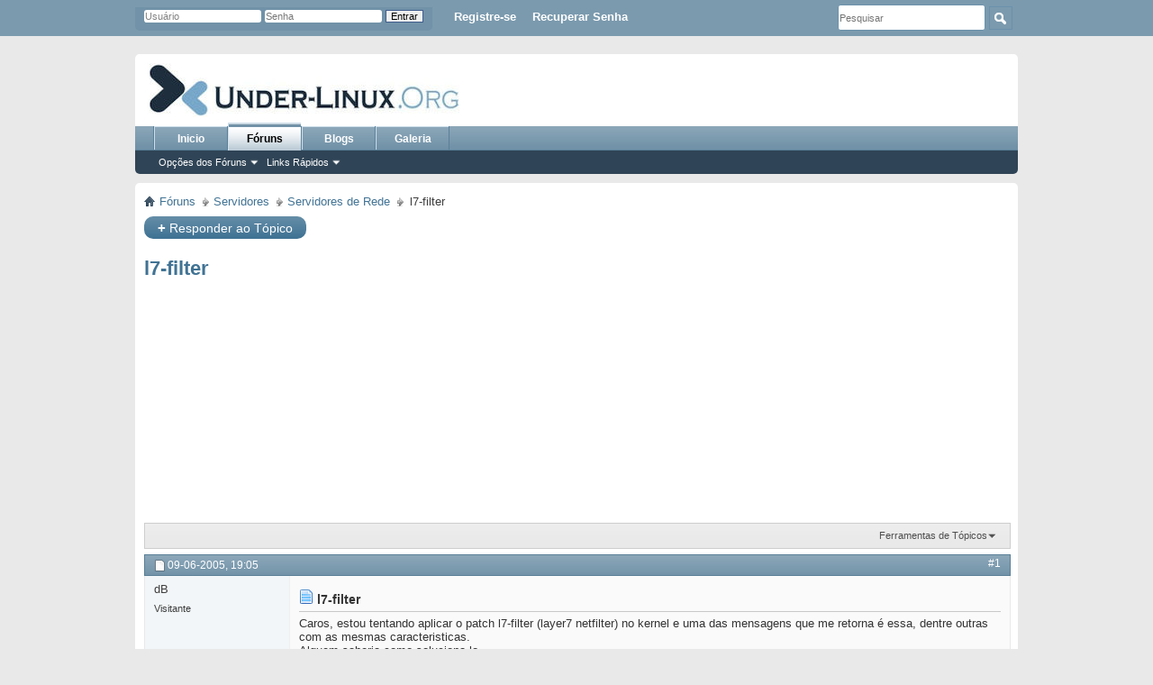

--- FILE ---
content_type: text/html; charset=utf-8
request_url: https://under-linux.org/showthread.php?t=70483&s=663b70fe8d10ba31e13f7d1dd02fd792&p=139041&viewfull=1
body_size: 6987
content:
<!DOCTYPE html PUBLIC "-//W3C//DTD XHTML 1.0 Transitional//EN" "http://www.w3.org/TR/xhtml1/DTD/xhtml1-transitional.dtd">
<html xmlns="http://www.w3.org/1999/xhtml" dir="ltr" lang="pt-BR" id="vbulletin_html">
<head>

	<meta name="description" content="Caros, estou tentando aplicar o patch l7-filter (layer7 netfilter) no kernel e uma das mensagens que me retorna é essa, dentre outras com as mesmas caracteristicas. 
 Alguem saberia como soluciona-lo 
 
 Grato 
  
 PS.: Segue abaixo as mensagem de erro. 
 
  
 debian:/usr/src/netfilter-layer7-v1.4# patch -p1 &lt; 
 kernel-2.6.11-layer7-1.4.patch" />
	


<script async src="https://pagead2.googlesyndication.com/pagead/js/adsbygoogle.js?client=ca-pub-5555662493508513"
     crossorigin="anonymous"></script>









<meta http-equiv="Content-Type" content="text/html; charset=utf-8" />
<meta id="e_vb_meta_bburl" name="vb_meta_bburl" content="https://under-linux.org" />
<base href="https://under-linux.org/" /><!--[if IE]></base><![endif]-->
<meta name="verify-v1" content="QrBGbj7bi3N9ZPFXrZM1/zcLgkUhehM9srWnOK49tPQ=" />
<meta name="google-site-verification" content="7WbmWhIokMV-S74qq3DVvX8UROW9mPEwg1MY3SCYTmM" />
<meta http-equiv="X-UA-Compatible" content="IE=9" />






<script type="text/javascript">
<!--
    if (typeof YAHOO === 'undefined') // Load ALL YUI Local
    {
        document.write('<script type="text/javascript" src="clientscript/yui/yuiloader-dom-event/yuiloader-dom-event.js?v=425"><\/script>');
        document.write('<script type="text/javascript" src="clientscript/yui/connection/connection-min.js?v=425"><\/script>');
        var yuipath = 'clientscript/yui';
        var yuicombopath = '';
        var remoteyui = false;
    }
    else    // Load Rest of YUI remotely (where possible)
    {
        var yuipath = 'clientscript/yui';
        var yuicombopath = '';
        var remoteyui = true;
        if (!yuicombopath)
        {
            document.write('<script type="text/javascript" src="clientscript/yui/connection/connection-min.js"><\/script>');
        }
    }
    var SESSIONURL = "s=c13da9429f559b5c0b726db564db4e4b&";
    var SECURITYTOKEN = "guest";
    var IMGDIR_MISC = "images/misc";
    var IMGDIR_BUTTON = "images/buttons";
    var vb_disable_ajax = parseInt("0", 10);
    var SIMPLEVERSION = "425";
    var BBURL = "https://under-linux.org";
    var LOGGEDIN = 0 > 0 ? true : false;
    var THIS_SCRIPT = "showthread";
        var RELPATH = "showthread.php?t=70483&amp;p=139041&amp;viewfull=1";
        var PATHS = {forum : ""}
// -->
</script>
<script type="text/javascript" src="clientscript/vbulletin-core.js?v=425"></script>



	<link rel="alternate" type="application/rss+xml" title="Under-Linux.Org Feed RSS" href="https://under-linux.org/external.php?type=RSS2" />
	
		<link rel="alternate" type="application/rss+xml" title="Under-Linux.Org - Servidores de Rede - Feed RSS" href="https://under-linux.org/external.php?type=RSS2&amp;forumids=356" />
	



	<link rel="stylesheet" type="text/css" href="clientscript/vbulletin_css/style00004l/main-rollup.css?d=1638294033" />
        




<link rel="shortcut icon" href="/favicon.ico">


<script>
function clearText(thefield){
if (thefield.defaultValue==thefield.value)
thefield.value = ""
} 
</script>



<meta name="thumbnail" content="https://under-linux.org/images/logothumb.jpg" />

	<title> l7-filter</title>




	<link rel="canonical" href="https://under-linux.org/showthread.php?t=70483&s=c13da9429f559b5c0b726db564db4e4b" />
	
	
	
	
	
	
	
	

	
		<link rel="stylesheet" type="text/css" href="clientscript/vbulletin_css/style00004l/showthread-rollup.css?d=1638294033" />
	
	<!--[if lt IE 8]><link rel="stylesheet" type="text/css" href="clientscript/vbulletin_css/style00004l/toolsmenu-ie.css?d=1638294033" />
	<link rel="stylesheet" type="text/css" href="clientscript/vbulletin_css/style00004l/postlist-ie.css?d=1638294033" />
	<link rel="stylesheet" type="text/css" href="clientscript/vbulletin_css/style00004l/showthread-ie.css?d=1638294033" />
	<link rel="stylesheet" type="text/css" href="clientscript/vbulletin_css/style00004l/postbit-ie.css?d=1638294033" />
	<link rel="stylesheet" type="text/css" href="clientscript/vbulletin_css/style00004l/poll-ie.css?d=1638294033" /><![endif]-->
<link rel="stylesheet" type="text/css" href="clientscript/vbulletin_css/style00004l/additional.css?d=1638294033" />
























</head>

<body onload="if (document.body.scrollIntoView &amp;&amp; fetch_object('currentPost') &amp;&amp; (window.location.href.indexOf('#') == -1 || window.location.href.indexOf('#post') &gt; -1)) { fetch_object('currentPost').scrollIntoView(true); }">


<div style="z-index: 100000;top: 0;width: 100%; height:40px; background-color: #7B9AAE">
<div style="width: 980px; margin: auto;">

<!-- inicio user -->
<div style="float:left;width: 460px;">
<div id="toplinks" class="toplinks" style="padding-top: 8px;font-size: 13px;">
		
			<ul class="isuser">

				<li><a href="/login.php?do=lostpw" rel="nofollow">Recuperar Senha</a></li>
				<li><a href="/register.php" rel="nofollow">Registre-se</a></li>

				<li>
			<script type="text/javascript" src="clientscript/vbulletin_md5.js?v=425"></script>
			<form id="navbar_loginform" action="login.php?do=login" method="post" onsubmit="md5hash(vb_login_password, vb_login_md5password, vb_login_md5password_utf, 0)">
				<fieldset id="logindetails" class="logindetails">
					<div>
						<div>
					<input type="text" class="textbox" name="vb_login_username" id="navbar_username" size="20" accesskey="u" tabindex="101" value="Usuário" />
					<input type="text" class="textbox default-value" tabindex="102" name="vb_login_password_hint" id="navbar_password_hint" size="20" value="Senha" style="display:none;" />
					<input type="password" class="textbox" tabindex="102" name="vb_login_password" id="navbar_password" size="20" />
					<input type="submit" class="loginbutton" tabindex="104" value="Entrar" title="Digite seu nome de usuário e senha nas caixas apropriadas para conectar, ou clique no botão 'Registro' para criar um perfil para você." accesskey="s" />

<input type="hidden" name="cookieuser" value="1" id="cb_cookieuser_navbar" class="cb_cookieuser_navbar" accesskey="c" tabindex="103" />
						</div>
					</div>
				</fieldset>

				<input type="hidden" name="s" value="c13da9429f559b5c0b726db564db4e4b" />
				<input type="hidden" name="securitytoken" value="guest" />
				<input type="hidden" name="do" value="login" />
				<input type="hidden" name="vb_login_md5password" />
				<input type="hidden" name="vb_login_md5password_utf" />
			</form>
			<script type="text/javascript">
			YAHOO.util.Dom.setStyle('navbar_password_hint', "display", "inline");
			YAHOO.util.Dom.setStyle('navbar_password', "display", "none");
			YAHOO.util.Dom.setStyle('navbar_username', "color", "#828282");
			vB_XHTML_Ready.subscribe(function()
			{
			//
				YAHOO.util.Event.on('navbar_username', "focus", navbar_username_focus);
				YAHOO.util.Event.on('navbar_username', "blur", navbar_username_blur);
				YAHOO.util.Event.on('navbar_password_hint', "focus", navbar_password_hint);
				YAHOO.util.Event.on('navbar_password', "blur", navbar_password);
			});
			
			function navbar_username_focus(e)
			{
			//
				var textbox = YAHOO.util.Event.getTarget(e);
				if (textbox.value == 'Nome do Usuário')
				{
				//
					textbox.value='';
					textbox.style.color='black';
				}
			}

			function navbar_username_blur(e)
			{
			//
				var textbox = YAHOO.util.Event.getTarget(e);
				if (textbox.value == '')
				{
				//
					textbox.value='Nome do Usuário';
					textbox.style.color='#828282';
				}
			}
			
			function navbar_password_hint(e)
			{
			//
				var textbox = YAHOO.util.Event.getTarget(e);
				
				YAHOO.util.Dom.setStyle('navbar_password_hint', "display", "none");
				YAHOO.util.Dom.setStyle('navbar_password', "display", "inline");
				YAHOO.util.Dom.get('navbar_password').focus();
			}

			function navbar_password(e)
			{
			//
				var textbox = YAHOO.util.Event.getTarget(e);
				
				if (textbox.value == '')
				{
					YAHOO.util.Dom.setStyle('navbar_password_hint', "display", "inline");
					YAHOO.util.Dom.setStyle('navbar_password', "display", "none");
				}
			}
			</script>
				</li>
				
			</ul>
		
</div>
</div>
<!-- fim user -->


<div style="float:right;width: 220px;margin-top: 5px;">
			<form action="/busca.php" method="GET" id="cse-search-box" class="navbar_search">
				<span class="textboxcontainer"><span><input style="width: 160px;height: 25px;" type="text" placeholder="Pesquisar" value="" name="q" class="textbox" tabindex="99"/></span></span>
				<span class="buttoncontainer"><span><input type="image" class="searchbutton" src="images/buttons/search.png" name="submit" onclick="document.getElementById('navbar_search').submit;" tabindex="100"/></span></span>
			</form>

</div>



</div>
</div>



<div id="conteudo" style="position:relative"><!-- conteudo div -->





<!-- 300x600-platinum-esquerdo -->

<div id="adleft" style="position:absolute;top:0px;left:-305px;width:301px;overflow:hidden;text-align:right;float:right;">
<div style="position:fixed">

<script async src="//pagead2.googlesyndication.com/pagead/js/adsbygoogle.js"></script>
<!-- 300x600-left -->
<ins class="adsbygoogle"
     style="display:inline-block;width:300px;height:600px;"
     data-ad-client="ca-pub-5555662493508513"
     data-ad-slot="3947667589"></ins>
<script>
(adsbygoogle = window.adsbygoogle || []).push({});
</script>

</div>
</div>

<!-- 300x600-platinum-direito -->

<div id="adright" style="position:absolute;top:0px;right:-305px;width:301px;overflow:hidden;text-align:left;float:left;">
<div style="position:fixed">

<script async src="//pagead2.googlesyndication.com/pagead/js/adsbygoogle.js"></script>
<!-- 300x600-right -->
<ins class="adsbygoogle"
     style="display:inline-block;width:300px;height:600px;"
     data-ad-client="ca-pub-5555662493508513"
     data-ad-slot="2470934381"></ins>
<script>
(adsbygoogle = window.adsbygoogle || []).push({});
</script>

</div>
</div>





<div class="above_body"> <!-- closing tag is in template navbar -->
<div id="header" class="floatcontainer doc_header">
	<div><a name="top" href="/" class="logo-image"><img src="images/logo/underlogo20111new.jpg" alt="Under-Linux.Org" /></a></div>




</div>
<div id="navbar" class="navbar">
	<ul id="navtabs" class="navtabs floatcontainer">
		
		
	
		<li  id="tab_nzcw_772">
			<a class="navtab" href="/">Inicio</a>
		</li>
		
		

	
		<li class="selected" id="vbtab_forum">
			<a class="navtab" href="forum.php">Fóruns</a>
		</li>
		
		
			<ul class="floatcontainer">
				
					
						<li class="popupmenu" id="vbmenu_actions">
							<a href="javascript://" class="popupctrl">Opções dos Fóruns</a>
							<ul class="popupbody popuphover">
								
									<li id="vbalink_mfr"><a href="forumdisplay.php?do=markread&amp;markreadhash=guest">Marcar Fóruns como Lidos</a></li>
								
							</ul>
						</li>
					
				
					
						<li class="popupmenu" id="vbmenu_qlinks">
							<a href="javascript://" class="popupctrl">Links Rápidos</a>
							<ul class="popupbody popuphover">
								
									<li id="vbqlink_posts"><a href="search.php?do=getdaily&amp;contenttype=vBForum_Post">Posts de Hoje</a></li>
								
									<li id="link_ndy2_760"><a href="/activity.php">Novidades</a></li>
								
							</ul>
						</li>
					
				
			</ul>
		

	
		<li  id="vbtab_blog">
			<a class="navtab" href="blog.php">Blogs</a>
		</li>
		
		

	
		<li  id="tab_nzg5_891">
			<a class="navtab" href="/album.php?do=latest">Galeria</a>
		</li>
		
		

		
	</ul>
	
</div>
</div><!-- closing div for above_body -->



<div class="body_wrapper">

<div id="breadcrumb" class="breadcrumb">
	<ul class="floatcontainer">
		<li class="navbithome"><a href="index.php" accesskey="1"><img src="images/misc/navbit-home.png" alt="Home" /></a></li>
		
<div itemscope="itemscope" itemtype="http://data-vocabulary.org/Breadcrumb">
    <li class="navbit"><a href="forum.php?s=c13da9429f559b5c0b726db564db4e4b" itemprop="url"><span itemprop="title">Fóruns</span></a></li>
</div>

<div itemscope="itemscope" itemtype="http://data-vocabulary.org/Breadcrumb">
    <li class="navbit"><a href="forumdisplay.php?f=378&amp;s=c13da9429f559b5c0b726db564db4e4b" itemprop="url"><span itemprop="title">Servidores</span></a></li>
</div>

<div itemscope="itemscope" itemtype="http://data-vocabulary.org/Breadcrumb">
    <li class="navbit"><a href="forumdisplay.php?f=356&amp;s=c13da9429f559b5c0b726db564db4e4b" itemprop="url"><span itemprop="title">Servidores de Rede</span></a></li>
</div>

		
<div itemscope="itemscope" itemtype="http://data-vocabulary.org/Breadcrumb">
    <li class="navbit lastnavbit"><span><span itemprop="title"> l7-filter</span></span></li>
</div>

	</ul>
	<hr />
</div>

 
 









		<div id="pagination_top" class="pagination_top">
		
		</div>


			


	<a href="/register.php" class="newcontent_textcontrol" id="newreplylink_top"><span>+</span> Responder ao Tópico</a>
<br style="clear:both;" />
<br style="clear:both;" />
	

	
	


<!-- google_ad_section_start -->
<div id="pagetitle" class="pagetitle">
	<h1>
		<span class="threadtitle"><a href="showthread.php?t=70483&s=c13da9429f559b5c0b726db564db4e4b" title="l7-filter">l7-filter</a></span>
	</h1>
</div>
<!-- google_ad_section_end -->



<br clear="both"/>
<script async src="//pagead2.googlesyndication.com/pagead/js/adsbygoogle.js"></script>
<ins class="adsbygoogle"
     style="display:block"
     data-ad-format="fluid"
     data-ad-layout="image-side"
     data-ad-layout-key="-fc+4e+9i-fv+37"
     data-ad-client="ca-pub-5555662493508513"
     data-ad-slot="4471575557"></ins>
<script>
     (adsbygoogle = window.adsbygoogle || []).push({});
</script>
<br clear="both"/>








	<div id="thread_controls" class="thread_controls toolsmenu">
		<div>
		<ul id="postlist_popups" class="postlist_popups popupgroup">
			
			
			<li class="popupmenu" id="threadtools">
				<h6><a class="popupctrl" href="javascript://">Ferramentas de Tópicos</a></h6>
				<ul class="popupbody popuphover">
					<li><a href="printthread.php?t=70483&amp;pp=20&amp;page=1" accesskey="3" 
						rel="nofollow">Mostrar Versão de Impressão</a></li>
					<li><a href="sendmessage.php?do=sendtofriend&amp;t=70483"
						rel="nofollow">Enviar Página por Email&hellip;</a></li>
					<li>
						
							<a href="subscription.php?do=addsubscription&amp;t=70483" 
								rel="nofollow">Acompanhar este Tópico&hellip;</a>
											
					</li>
					
				</ul>
			</li>

			

			

			

			

			
		</ul>
		</div>
	</div>

<div id="postlist" class="postlist restrain">
	

	
		<ol id="posts" class="posts" start="1">
			
<li class="postbitlegacy postbitim postcontainer old" id="post_138760">
<!-- see bottom of postbit.css for .userinfo .popupmenu styles -->

	<div class="posthead">
			<span class="postdate old">
				
					<span class="date">09-06-2005,&nbsp;<span class="time">19:05</span></span>
				
			</span>
			<span class="nodecontrols">
				
					<a name="post138760" href="showthread.php?t=70483&amp;s=c13da9429f559b5c0b726db564db4e4b&amp;p=138760&amp;viewfull=1#post138760" class="postcounter">#1</a><a id="postcount138760" name="1"></a>
				
				
				
			</span>
	</div>
	<div class="postdetails">
		<div class="userinfo">
			<div class="username_container">
			
				<span class="username guest">dB</span>
			
			</div>
			<span class="usertitle">
				Visitante
			</span>
			
			
			
			 
			
		</div>
		<div class="postbody">
			<div class="postrow">
				
				
				<h2 class="title icon">
					<img src="images/icons/icon1.png" alt="Padrão" /> l7-filter
				</h2>
				


						
							
							
						
						
				<div class="content">
					<div id="post_message_138760">
						<blockquote class="postcontent restore ">
							Caros, estou tentando aplicar o patch l7-filter (layer7 netfilter) no kernel e uma das mensagens que me retorna é essa, dentre outras com as mesmas caracteristicas.<br />
 Alguem saberia como soluciona-lo<br />
<br />
 Grato<br />
 <br />
 PS.: Segue abaixo as mensagem de erro.<br />
<br />
 <br />
 debian:/usr/src/netfilter-layer7-v1.4# patch -p1 &lt;<br />
 kernel-2.6.11-layer7-1.4.patch<br />
 can't find file to patch at input line 3<br />
 Perhaps you used the wrong -p or --strip option?<br />
 The text leading up to this was:<br />
--------------------------<br />
|--- linux-2.6.11.3-stock/include/linux/netfilter_ipv4/ip_conntrack.h 2005-03-13 00:44:41.000000000 -0600<br />
|+++ linux-2.6.11.3-layer7/include/linux/netfilter_ipv4/ip_conntrack.h 2005-03-13 20:30:01.000000000 -0600<br />
 --------------------------<br />
 File to patch: kernel-2.6.11-layer7-1.4.patch<br />
 patching file kernel-2.6.11-layer7-1.4.patch<br />
 Hunk #1 FAILED at 177.<br />
 1 out of 1 hunk FAILED -- saving rejects to file<br />
 kernel-2.6.11-layer7-1.4.patch.rej<br />
 patching file<br />
 include/linux/netfilter_ipv4/ipt_layer7.h
						</blockquote>
					</div>

					
				</div>
			</div>
			
			<div class="cleardiv"></div>
		</div>
	</div>
		<div class="postfoot">
			<!-- <div class="postfoot_container"> -->
			<div class="textcontrols floatcontainer">
				<span class="postcontrols">
					<img style="display:none" id="progress_138760" src="images/misc/progress.gif" alt="" />
					
					
					
						<a id="qrwq_138760" class="newreply" href="newreply.php?s=c13da9429f559b5c0b726db564db4e4b&amp;do=newreply&amp;p=138760" rel="nofollow" title="Citação"><img id="quoteimg_138760" src="clear.gif" alt="Citação" />  Citação</a> 
					
					
					
				</span>
				<span class="postlinking">
					
						
					

					
					
					
					

					
					

					
					
					
					
					
				</span>
			<!-- </div> -->
			</div>
		</div>
	<hr />
</li>






















<li class="postbitlegacy postbitim postcontainer old" id="post_138781">
<!-- see bottom of postbit.css for .userinfo .popupmenu styles -->

	<div class="posthead">
			<span class="postdate old">
				
					<span class="date">09-06-2005,&nbsp;<span class="time">20:06</span></span>
				
			</span>
			<span class="nodecontrols">
				
					<a name="post138781" href="showthread.php?t=70483&amp;s=c13da9429f559b5c0b726db564db4e4b&amp;p=138781&amp;viewfull=1#post138781" class="postcounter">#2</a><a id="postcount138781" name="2"></a>
				
				
				
			</span>
	</div>
	<div class="postdetails">
		<div class="userinfo">
			<div class="username_container">
			
				<div class="popupmenu memberaction">
	<a class="username offline popupctrl" href="member.php?u=24648&amp;s=c13da9429f559b5c0b726db564db4e4b" title="1c3m4n está desconectado"><strong>1c3m4n</strong></a>
	<ul class="popupbody popuphover memberaction_body">
		<li class="left">
			<a href="member.php?u=24648&amp;s=c13da9429f559b5c0b726db564db4e4b" class="siteicon_profile">
				Ver Perfil
			</a>
		</li>
		
		<li class="right">
			<a href="search.php?do=finduser&amp;userid=24648&amp;contenttype=vBForum_Post&amp;showposts=1" class="siteicon_forum" rel="nofollow">
				Ver Posts do Fórum
			</a>
		</li>
		
		
		<li class="left">
			<a href="private.php?do=newpm&amp;u=24648" class="siteicon_message" rel="nofollow">
				Mensagem Particular
			</a>
		</li>
		
		
		
		<li class="right">
			<a href="blog.php?u=24648" class="siteicon_blog" rel="nofollow">
				Ver Posts do Blog
			</a>
		</li>
		
		
		
		<li class="left">
			<a href="http://ultrahost.net.br" class="siteicon_homepage">
				Visitar Homepage
			</a>
		</li>
		
		
		
		<li class="right">
			<a href="https://under-linux.org/list.php?r=author/24648-1c3m4n" class="siteicon_article" rel="nofollow">
				Ver Artigos
			</a>
		</li>
		

		

		
		
	</ul>
</div>
				<img class="inlineimg onlinestatus" src="images/statusicon/user-offline.png" alt="1c3m4n está desconectado" border="0" />

			
			</div>
			<span class="usertitle">
				Moderador
			</span>
			
				<span class="rank"><img src="images/ranks/phd.gif" alt="" border="" /></span>
			
			
			
				<span class="postbit_reputation" id="repdisplay_138781_24648" title="1c3m4n é um farol de luz gloriosa">
					
						<img class="repimg" src="images/reputation/reputation_pos.png" alt="" />
					
						<img class="repimg" src="images/reputation/reputation_pos.png" alt="" />
					
						<img class="repimg" src="images/reputation/reputation_pos.png" alt="" />
					
						<img class="repimg" src="images/reputation/reputation_pos.png" alt="" />
					
						<img class="repimg" src="images/reputation/reputation_pos.png" alt="" />
					
						<img class="repimg" src="images/reputation/reputation_highpos.png" alt="" />
					
				</span>
			
			
			<a class="postuseravatar" href="member.php?u=24648&amp;s=c13da9429f559b5c0b726db564db4e4b" title="1c3m4n está desconectado">
				<img src="customavatars/avatar24648_16.gif" alt="Avatar de 1c3m4n" title="Avatar de 1c3m4n" />
			</a>
			 
			
				<hr />
				<dl class="userinfo_extra">
					<dt>Ingresso</dt> <dd>Sep 2002</dd>
					
					
					<dt>Posts</dt> <dd>6.017</dd>	
					<dt>Posts de Blog</dt><dd><a href="blog.php?u=24648&amp;s=c13da9429f559b5c0b726db564db4e4b">10</a></dd>
				</dl>
				
				
				<div class="imlinks">
					    
				</div>
			
		</div>
		<div class="postbody">
			<div class="postrow">
				
				
				<h2 class="title icon">
					<img src="images/icons/icon1.png" alt="Padrão" /> l7-filter
				</h2>
				


						
						
				<div class="content">
					<div id="post_message_138781">
						<blockquote class="postcontent restore ">
							nada com q se preocupar, teu kernel vc &quot;patcheado&quot;, ele soh ignorou um patch, provavelmente pq a versao do kernel q vc usou jah tinha o patch q ele tava tentando colocar..<br />
agora eh soh compilar
						</blockquote>
					</div>

					
				</div>
			</div>
			
			<div class="cleardiv"></div>
		</div>
	</div>
		<div class="postfoot">
			<!-- <div class="postfoot_container"> -->
			<div class="textcontrols floatcontainer">
				<span class="postcontrols">
					<img style="display:none" id="progress_138781" src="images/misc/progress.gif" alt="" />
					
					
					
						<a id="qrwq_138781" class="newreply" href="newreply.php?s=c13da9429f559b5c0b726db564db4e4b&amp;do=newreply&amp;p=138781" rel="nofollow" title="Citação"><img id="quoteimg_138781" src="clear.gif" alt="Citação" />  Citação</a> 
					
					
					
				</span>
				<span class="postlinking">
					
						
					

					
					
					
					

					
					

					
					
					
					
					
				</span>
			<!-- </div> -->
			</div>
		</div>
	<hr />
</li>






















<li class="postbitlegacy postbitim postcontainer old" id="post_139041">
<!-- see bottom of postbit.css for .userinfo .popupmenu styles -->

	<div class="posthead">
			<span class="postdate old">
				
					<span class="date">10-06-2005,&nbsp;<span class="time">12:29</span></span>
				
			</span>
			<span class="nodecontrols">
				
					<a name="post139041" href="showthread.php?t=70483&amp;s=c13da9429f559b5c0b726db564db4e4b&amp;p=139041&amp;viewfull=1#post139041" class="postcounter">#3</a><a id="postcount139041" name="3"></a>
				
				
				
			</span>
	</div>
	<div class="postdetails">
		<div class="userinfo">
			<div class="username_container">
			
				<span class="username guest">dB</span>
			
			</div>
			<span class="usertitle">
				Visitante
			</span>
			
			
			
			 
			
		</div>
		<div class="postbody">
			<div class="postrow">
				
				
				<h2 class="title icon">
					<img src="images/icons/icon1.png" alt="Padrão" /> l7-filter
				</h2>
				


						
						
							
						
				<div class="content">
					<div id="post_message_139041">
						<blockquote class="postcontent restore ">
							<div class="bbcode_container">
	<div class="bbcode_quote">
		<div class="quote_container">
			<div class="bbcode_quote_container"></div>
			
				<div class="bbcode_postedby">
					<img src="images/misc/quote_icon.png" alt="Citação" /> Postado originalmente por <strong>1c3_m4n</strong>
					
				</div>
				<div class="message">nada com q se preocupar, teu kernel vc &quot;patcheado&quot;, ele soh ignorou um patch, provavelmente pq a versao do kernel q vc usou jah tinha o patch q ele tava tentando colocar..<br />
agora eh soh compilar</div>
			
		</div>
	</div>
</div>Putz, mas ainda assim nao apareceu o modulo do l7-filter no kernel pra eu habilita-lo...
						</blockquote>
					</div>

					
				</div>
			</div>
			
			<div class="cleardiv"></div>
		</div>
	</div>
		<div class="postfoot">
			<!-- <div class="postfoot_container"> -->
			<div class="textcontrols floatcontainer">
				<span class="postcontrols">
					<img style="display:none" id="progress_139041" src="images/misc/progress.gif" alt="" />
					
					
					
						<a id="qrwq_139041" class="newreply" href="newreply.php?s=c13da9429f559b5c0b726db564db4e4b&amp;do=newreply&amp;p=139041" rel="nofollow" title="Citação"><img id="quoteimg_139041" src="clear.gif" alt="Citação" />  Citação</a> 
					
					
					
				</span>
				<span class="postlinking">
					
						
					

					
					
					
					

					
					

					
					
					
					
					
				</span>
			<!-- </div> -->
			</div>
		</div>
	<hr />
</li>


























		</ol>
	

	

</div>


<br clear="both"/>
<br clear="both"/>
<br clear="both"/>

<div id="below_postlist" class="noinlinemod below_postlist">
		



	<a href="/register.php" class="newcontent_textcontrol" id="newreplylink_top"><span>+</span> Responder ao Tópico</a>
<br style="clear:both;" />
<br style="clear:both;" />
	


	
	<div id="pagination_bottom" class="pagination_bottom">
	
		
	</div>
</div>











<!-- next / previous links -->
<div class="navlinks">
	
	<strong>&laquo;</strong>
	<a href="showthread.php?t=70483&amp;s=c13da9429f559b5c0b726db564db4e4b&amp;goto=nextoldest" rel="nofollow">Tópico Anterior</a>
	|
	<a href="showthread.php?t=70483&amp;s=c13da9429f559b5c0b726db564db4e4b&amp;goto=nextnewest" rel="nofollow">Próximo Tópico</a>

	<strong>&raquo;</strong>
	
</div>
<!-- / next / previous links -->


<div id="thread_info" class="thread_info block">
	
	


	
	
	
	

</div>












<div id="footer" class="floatcontainer footer">
	<form action="forum.php" method="get" id="footer_select" class="footer_select">		
		
	</form>


	<ul id="footer_links" class="footer_links">
		<li><a href="sendmessage.php?s=c13da9429f559b5c0b726db564db4e4b" rel="nofollow" accesskey="9">Fale Conosco</a></li>
		<li><a href="https://under-linux.org">Under-Linux.Org</a></li>
		
		
		
		
		
		<li><a href="https://under-linux.org/faq.php?faq=faq#faq_termodeuso">Condições de Uso</a></li>
<li><a href="/faq.php">FAQ</a></li>
		<li><a href="showthread.php?t=70483&amp;p=139041&amp;viewfull=1#top" onclick="document.location.hash='top'; return false;">Topo</a></li>
	</ul>

	
	
	
	<script type="text/javascript">
	<!--
		// Main vBulletin Javascript Initialization
		vBulletin_init();
	//-->
	</script>
        

</div>
</div> <!-- closing div for body_wrapper -->

<div class="below_body">
<div id="footer_morecopyright" class="shade footer_morecopyright">
	<!-- Do not remove cronimage or your scheduled tasks will cease to function -->
	
	<!-- Do not remove cronimage or your scheduled tasks will cease to function -->
	
</div>




 
</div>




</div><!-- END: conteudo div -->


<!-- Todos horários são GMT  -3. Hora atual: <span class="time">03:11</span>. -->
<script defer src="https://static.cloudflareinsights.com/beacon.min.js/vcd15cbe7772f49c399c6a5babf22c1241717689176015" integrity="sha512-ZpsOmlRQV6y907TI0dKBHq9Md29nnaEIPlkf84rnaERnq6zvWvPUqr2ft8M1aS28oN72PdrCzSjY4U6VaAw1EQ==" data-cf-beacon='{"version":"2024.11.0","token":"f9387b0b2e0842038043fa8407d09a9c","r":1,"server_timing":{"name":{"cfCacheStatus":true,"cfEdge":true,"cfExtPri":true,"cfL4":true,"cfOrigin":true,"cfSpeedBrain":true},"location_startswith":null}}' crossorigin="anonymous"></script>
</body>
</html>

--- FILE ---
content_type: text/html; charset=utf-8
request_url: https://www.google.com/recaptcha/api2/aframe
body_size: 266
content:
<!DOCTYPE HTML><html><head><meta http-equiv="content-type" content="text/html; charset=UTF-8"></head><body><script nonce="DFmrKEWRFli3tMLfYvS5gw">/** Anti-fraud and anti-abuse applications only. See google.com/recaptcha */ try{var clients={'sodar':'https://pagead2.googlesyndication.com/pagead/sodar?'};window.addEventListener("message",function(a){try{if(a.source===window.parent){var b=JSON.parse(a.data);var c=clients[b['id']];if(c){var d=document.createElement('img');d.src=c+b['params']+'&rc='+(localStorage.getItem("rc::a")?sessionStorage.getItem("rc::b"):"");window.document.body.appendChild(d);sessionStorage.setItem("rc::e",parseInt(sessionStorage.getItem("rc::e")||0)+1);localStorage.setItem("rc::h",'1762841486305');}}}catch(b){}});window.parent.postMessage("_grecaptcha_ready", "*");}catch(b){}</script></body></html>

--- FILE ---
content_type: text/css
request_url: https://under-linux.org/clientscript/vbulletin_css/style00004l/additional.css?d=1638294033
body_size: 485
content:
#picturelink img{max-width:900px;max-height:500px}.alert{text-align:center;font-weight:bold;font-size:11px}.alert2{background:#FFF6BF url('/css/parrafo-alert.png') 10px center no-repeat;border-top:2px solid #FFD324;border-bottom:2px solid #FFD324;padding:10px 10px 10px 52px;text-align:center;line-height:normal}.download{background:#D0F29D url('/css/parrafo-download.png') 10px center no-repeat;border-top:2px solid #9CD941;border-bottom:2px solid #9CD941;padding:10px 10px 10px 52px;text-align:center;line-height:normal}.construction{background:#ffcccc url('/css/parrafo-cross.png') 10px center no-repeat;border-top:2px solid #c90404;border-bottom:2px solid #c90404;padding:10px 10px 10px 52px;text-align:center;line-height:normal}.favorite{background:#FFF6BF url('/css/parrafo-favorite.png') 10px center no-repeat;border-top:2px solid #FFD324;border-bottom:2px solid #FFD324;padding:10px 10px 10px 52px;text-align:center;line-height:normal}.info{background:#9DD1F2 url('/css/parrafo-info.png') 10px center no-repeat;border-top:2px solid #419ED9;border-bottom:2px solid #419ED9;padding:10px 10px 10px 52px;text-align:center;line-height:normal}.question{background:#9DD1F2 url('/css/parrafo-question.png') 10px center no-repeat;border-top:2px solid #419ED9;border-bottom:2px solid #419ED9;padding:10px 10px 10px 52px;text-align:center;line-height:normal}.code{background:#f2f2f2 url('/css/parrafo-code.png') 10px 10px no-repeat;border-top:2px solid #CCC;border-bottom:2px solid #CCC;padding:10px 10px 10px 52px;text-align:left;font:Courier,Fixed;min-height:30px}.ciscobox{background:black;text-align:left;color:white;font:Courier,Fixed;padding:2px 2px 2px 2px}.bluebox{background:#9DD1F2;border-top:2px solid #419ED9;border-bottom:2px solid #419ED9;text-align:center;padding:5px 20px}.yellowbox{background:#FFF6BF;border-top:2px solid #FFD324;border-bottom:2px solid #FFD324;text-align:center;padding:5px 20px}.redbox{background:#ffcccc;border-top:2px solid #c90404;border-bottom:2px solid #c90404;text-align:center;padding:5px 20px}.greenbox{background:#D0F29D;border-top:2px solid #9CD941;border-bottom:2px solid #9CD941;text-align:center;padding:5px 20px}.greybox{background:#f2f2f2;border-top:2px solid #CCC;border-bottom:2px solid #CCC;text-align:center;padding:5px 20px}div.newhomewrapper{float:left;position:relative}div.newhomedescription{position:absolute;bottom:0px;left:0px;width:100%;height:55px;background-color:black;font-family:'tahoma';font-size:12px;font-weight:bold;color:white;opacity:0.7;filter:alpha(opacity=70)}p.newhomedescription_content{padding:10px;margin:0px}#sliderpage-wrap{width:665px;margin:1px auto;position:relative;min-height:330px;overflow:hidden}#sliderpage-wrap a{outline:none}#sliderpage-wrap .clear{clear:both}.slider-wrap{width:665px;position:absolute}.stripViewer .panelContainer .panel ul{text-align:left;margin:0 15px 0 30px}.stripViewer{position:relative;overflow:hidden;width:665px;height:285px}.stripViewer .panelContainer{position:relative;left:0;top:0}.stripViewer .panelContainer .panel{float:left;height:100%;position:relative;width:665px}.stripNavL,.stripNavR,.stripNav{display:none}.nav-thumb{border:1px solid black;margin-right:5px}#movers-row{margin:-43px 0 0 62px}#movers-row div{width:67px;float:left}#movers-row div a.cross-link{float:right}.photo-meta-data{background:url(/images/transpBlack.png);padding:10px;height:30px;margin-top:-50px;position:relative;z-index:9999;color:white}.photo-meta-data span{font-size:13px}.cross-link{display:block;width:62px;margin-top:-14px;position:relative;padding-top:15px;z-index:9999}.active-thumb{background:transparent url(/images/icon-uparrowsmallwhite.png) top center no-repeat}#conteudo{width:980px;margin:20px auto}.toplinks{right:auto}